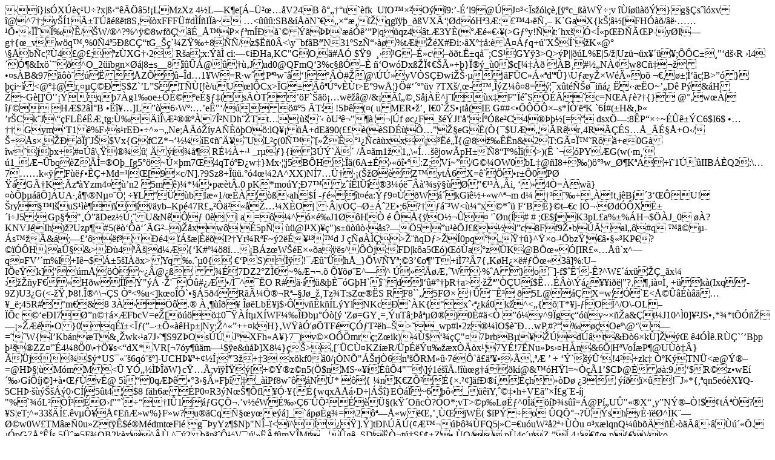

--- FILE ---
content_type: text/html
request_url: http://www.znjj123.cn/a/news/gsxw/1583.html
body_size: 12099
content:
�      �}is�X���U�?x|ߋ�����5!�LMzXz 4�L�K�e[��ܲ���V24B �����u`�fk�			U�O�ײ�O��9:�-ɒl9�@ځJ��<�s��l��,[��c_��W��;v��������}g��s���xv�@^7�;y��1ñT�����t8S����xFFF�#d���I��~
�<���:SB&���N���ד��qg���_��VXđ��d��H�3�:��4��т� K`GaX{k���[FH���/�뷅��Օ��ψΉ'�/�W/�^?%^��8wf����_řP׃�m���`���<L��p|<�t�8V�Y��Y�qy��:�?�)_�>��'���꒔P|q�qz4��t.�3Y�(��髀��(>G��y!�t:�hx���<ͫp���ÌP-y�I�g�{�_vw�q�,%0�4��5��CǓtG_�� `�Z���8��/z$�� 0�<\y�bf�B�'N31�Szѓ���%t�i���X#�i:��X���:�Ť��q+��X��`�K�@�\� �b�c���4�@�;��z�XG��2��R�a;x:���	ci:��i�Ha,KC"GO,�#��	$�9 �����G�ɻc\���t.˱q�;CS�<Ow�ú%(�������.-��;;a�z�@�`7��5��(�~%���n���W�,��3��&�| >GY�3>Q>�P||���L%E|5/�|Uz���x����;��C��"�d��R��l4�Ӷ&Ix�`�'�^O_2�ibgn���|8�s__8����@����Jud0@QFmQ�3%c����Ƞ�Ow�DxߎϢ��û��}Ϯ�_�0$c[���� �B�#��N��w8C������s�B&97�������ZՁ� ���d�1�W�=R�w��P��w���!����#�@\�ڻyV�S��wi����|�F�C����d'��}\U��y��W�Ļ�o� ��,���̑�c�B>��}��i~�<@��@r,��ǩ�S$Z`�L�ST��[!�/uU��l�Cx>�G������ںv��t>ɰ9wŦ }�#�����v�?TX�/,�-��,��Z���8=���x�t�ъ��i��
�����O~��D�P�&�H��~G�[]'�'����q�7�g1�oe��ȩ�eɧ��(s��T��F`�����w ��@/&���S�j��^j�I �x�F"��S��ā`c=N����?�{} @���w��|	H�$2�̰B ��]L ��6�W�:��e�"�/��#�5	�T:
!5��(�(	uMER����	I�0`�S��t�(IE G##<�����זs*��'�K `6�#(�H&�ޫ �r�C�k �J�\��FL���Ƹtg:ى���\Ʋ����7βNDh��Tt�������U��"���|�f�c�F_���J!'咝:ͺ��e�C4����[=��dsx֗:8�P���~����C6$I6$�����Gym�T1�%F�s�rEЕ�^���Ne;����yA ����O�:lQ����+dE�90(���(�SD��ԅ"��eG� (�{�$U���R�r�4R���S��_�ɧ�+O�/�+��s�,����j�J�$ Vx{GfCZ*�����E��ĥ�UL��(0љ�[�������c��xx������{@8����n&2T:Gäϙ�R� �+e0G��w�j�x�#���\,�������i�嶏Rɽ�+���_r��}{�3��`���/Ť�m1�1�\�ͅ��jow�pH��8�I�%��(>)(�	`��PY�G(w(�m�'
�1_Ƭ�bq�Z��=�O�_[g5���~���m7�4qT�пw�}Mx���j5B�H:��(6A������:Z;V�~�/G��OW0bL�@�I8���)���w_ضK�A��1ڍ�IIB��Q2:\�7��k��|F�냕��+Md=�|�[9�c/N].?9Sz8+���.��4��2A^XX)N�7�܆��(����Z�yt�6X=�`��r��0P�
��GÆK;�z��Yzm4����n2�5m�)�*��p��t�.0	 pK*mo�Y;�7��z���l���3�����'�s�����"������i,����4�=��w�}��������]�UA�,�\�N���Ԧ� ��L���b��1/�������ah$� -����t��a:݃9���W�kG��+�w^��md�
����+���!t�j�Bj�3���U!��ry��l�uS��趝����yb�Kp�47R����������X�O|���|y�Ǭر��2E�;6?��ᨳW<���x�*�� �F�B�}�t��c�IҬ��d��X˱�i�J5:�Gp��"�Ӕ�Dez��;�U&N����0�|�	a�=��^���J1��HҠ�	��{�O�����'`�n(�#	#	;�$jK3pL�a%�%�H�$��J_0
��?KNVJ�Ih)�?Uzp�#5(�����G���)��xw��
�5p�
��@I��X)��")s������s?��5�u���J���l�c8�F�f9��b��al��#q ���-�s���&�;�����f���4����|���I?�Yr�R�F~�2�������dJ������>���qD�>��0pq�����}^��o-��bz���╧��KP�?����H�|aۧ&>���4�|d��{�K#���8��B�z�W��E׫�a��s^���j:FD|k�a5��)���a�z<Hqk���ҳͧ��;Ӆ�k�	�e]����5���A�oDЖđ����{����U��ˠ����S�늜�sI�K��\���,ϩ�$	�=i�s>�K@ B֜��[IR�����`x^�q�FV��m%I+I�$��5�I��x>�Yq�.��0{
��PS)��!�����h�_}�W�Y�;�3��o�"T+i�7��7{�K�H���#�֜�3�]%:U�I�e�k]��mŦ�Ґ�~��@��	�ɐ7DZ2�Z̀�~%Ƭ�.��ե���E^��^� ����Ƃ�W�%�A}o�]-f$�ʨ-ʭ?^W���x���_�x�:���yF��H�w��� �"�����'���#���/̯^��OR#���&�ȯ�G�H`�d�l��#��� R�a>�������U�$ʅ���\����i��|�?���i�̸	 +��k�(Ixq'�9Z)U3�G(<-��,�8!.ή^\��SҺ<%u<]k�o��`���5�4R�ü֮�R���J�_��Tz�T:sZ���SRF8``�5F�נ����� ����5L@��X=w��`E<ũ��������_�;45R#�m�&8�3�������.�������� ���Lb˥j$��v��k��L�YlNKc�`�K{�x����k�0k�^<�{��T*�j-�O�^/O\-OL���c���e�I7ؔn�����FbcV=e�[�����0�����t�X�WF����b����[�'Z�=GY�=,�uT�;�媵خ)�0�#�<� ���y^9�g����y~��a&�t�J10^�0]��JS��*�*t����������O}0�q��<σ( ����ի��Hp�|Ny;�^��+ +�kH}�W���'��TF��ӃT��h��>���_wp#l�2z���O$�ЅwP,#?�����Oe�\@�\�=��W{I�Kb�n�T&��wk��a7J���S9Z�Os�ڍJ�XFh�A�}7�)v��O��mr��;Z�ik)���$����"�7�rbB����d��t&��6�k�]���	�4���. R��`��B�p����ZZ�'��4�8� 0\��֥s<�dX*�VR[�7�y���m��$�e&���]X8�}��>�[��C٤KZ��R/�p���u���x���x��7Y�!7�Nu��s��H�n�&6�|H�Vo���P�@U���}��j����<D$�@����=:eS7���v��!y��f� kө��OC@ո�����>$�*US� ���6q󨚺]-UCHޥ�����͡���3���3��x�kf0�0/��N�"��rj�6�n���RM���7��`�䪥������� �	�	��`��ۑ!4��zk��ҺK�TN�<�@ݮ�=@Hާ��M�mM<�	Yӄ�����W}c���;v��̟�[��ݮz�n5(�$nMS���i���4"��\]�1���.!���g����k�@&��H�l=~���1�$C�@���:9��$R��z�wE����G���j�]+�����v�@�5���0q�����3��»F���_��Pf8w���N�*��{��nK�ZԲ�{�.��]�fЮ����h��D� �3	������!�J�*{,�qn5e��X�Q-5CH޷�������0�C�|5�t4��$8�f�h6���P0�R3�N����fl�ӷ��{�{wqx���D�|���}E���~6��_���Y,����h�VE��ͣg�E-�j"%`��L��γ��؛f"�`���I�1�G�լ.�v��Wɉ��6��ղ��ܧ(k��O�c�?�O*;vT>�p�L�˃^0����޾s��=�@P�U�"��X��y�Nݮ��!$�t���?�S�eT;^�33��ͣ.�v�ԥŢE�ƻw%}F�w?u��Cqѧ�y�e��]_`�p��g�=\2���ūw댂��ٌjW�( $�P��o�Qհ�?��shyȷ���^�K��ةw0W�TM���0u�Zf��$�M�dmt�Fi�g��yYz�$N�"NΖ�<�^���].�]t�l\���(�ƙ������FQ5|�C=�u�uW��2�+��u	��x�lqnQ��b���ɛ���⍷������.��pG7Ű��s,5܈�5 F�QB2k�x^�٠^��2b�n��ԽV�������f�mY�Mt���g�SD��Ҭt��S���Z�
�Q/ p�4 �uZ��
4���� p{�)�ko���o�y�jU�^����^a�~q���byfN<w�_C�T=�C# ��@����e����h*˛��#�i��j�gC�s�s��������x� ��0��錤��**]�O#�$غ���\�8�J&��[Uy�����ӆ�����oC�ׁ��oyL�[Eo�HĤ��ɳ`�� `��u�+����v%b=oWB'O��;���(b)rQ���%"�^?$�VG�UK���JZ�̳{y�����"�c!�?�<��Zj.�Т�`�ݣ�������������<�R�pl����2mţwp�4���׏�7먊���:�ܳ{<����pX��g�WK��ѰZ�*�5wZ#apZ������sH��i��4�o�cpB�H��FgA*�L�N�l�DH��!��O�$LO�$t�:�5�I�N�|7cu�tm�Q)��u*��s��j�aJɅ�#zX7����PYT5Ji�F�QJ���QF��P.���,ԙ[�W�9��1���%��`�a:۪�P����=�NG�5�ܔot����I��zW1�Q�1ᵷd70��21!��6��a��~G��ޭ�L���9;�i��г~�I|��z���1�s�`3���}� )�烱!:ܟ>���X�+���ء�|�ӑ����l�0l�R]��?�m�s�������4N�4ۺ�d_:�erG2C����0Rj]C�5�����N3�Kʳ�o5���QNb�Yo���$���y���/�ὁ#Tbߗ;���M��$=л�I%����������J�j
�룟�r�i'�'�N&��}��ȑ�H�	b�ͣ�L8�
�����Ю���P(���l��B;շ�F�1�E�m2,����{�4ԏ�D�*���=��o��KF2RY�W����T��PS�i P�ѵ;��_+]z�^�$��u�6Xͦ�|4i�\�d�"��D}��7,��p`��@�����p�S��ev���^-���6֮�0K�a�5�sr%�8hjM����JU���-JEUw�%I���:���֌D��3l�u̩F@�h?��¥�ㅥ��Zb�Ȳ%��Y�������C�9pK8�m�6�&��6��ŉҙ��哅E��c����đZU�렇���3���Z+�5uHq��!:*ϴE�Qw������_��f���9��[��Mq��:���WO��|g�?�7���_΂r�+礯/�����x}<���7��_�S���g|���j�Ńҵ�ѧ�_�Źs�ԝ������t�,Yz|�t�T������/��0}qBX�X^����E��-9q�D���3� �,^y�z�'H��)8U��v�t��8sP��p���V\zY~r} �k�n�F����ř��\d�O_���,2�׾G�Z4����h�G��O��, Ux3+޽V����f����|�8�!,\SW\��Ti�Qq��6��0W>S��	�_=瞣���u��3�\��.(�aC$�p�Ain���Ciin�ă��o�!�H���G?f�S�Gfm��0�Ȃ �\<u�x^J��_����y�~�P�`��r�ų�i3?��.� s`�&���yPQii��A���Kg������Pb��S�j {�s�Du�o��'�!O&��<-^��o�7�7�s�K�����/O�(�Aa(,�W�$(	�����ߋ7���f����o_��A��@�X��/�8%�=E�l bv�Ea�!���d��i�ђ,������܃2�`�<�l�ޏH\t��e���ШӠ+Ձ苓��� ����ҍ�
���`/�PX�*-�ե��6MbV��PZ�h �A�J�<)�Ζ'�����9SX�g�ą�n�μF]*uZ�} ��;h�D'|��YG�,e3S�?ߒD����@�WgVn����2P�;�3���jE\�ᭉ�2�^��H��xk�4w���^��I�!� H�G�Q�Y<�_�qK��Q�E)���m�"�b^"�F�q���#C�k�7Oi�j��e��^�q���wH���C�!6���V����Rݚ��R�CJ5����p��^Á�F�%'�L��l�\�+���5���
�����Gx���ޝ���	�ۻ��؍2�'#�X:>�2m�z��\�J��Ck�ip��U�H�zDw�=��Ŷ쬞~��,`��G�|+�8��Η��Y��"N��F��|#�M�tY���`&�b�3Ć�+���VY�j���լ��-��xz	9T8θ{��9�����[f���� �l̩:!�z���;�y\#-\n�(�zw\̀?S��Ś@m�v��w�ᠹ5��]�u�uo]4�/��Z*I1�ٸ�1ÌlM���\9-N_iXxm���܊1`S?\�&B��ά�����+�ĩg�[0���������+ߣف��'���n/��jFJc�3p�53�.�oO<'���p���.-M�7��' ��q8N{{���tk����sytG�o��a�b��-k�Mh�X�vЂe�M'�e1qW�w޾}�?߷?<���;�{����5�zS��UIF�"�r�ݖan� �Ynh&�?�����He���ȶ��߰ci����}q�v{&�޶�7u����.K�!��ڷ�����WJ[^�\ݥ��q|:^����!/:mhT �����9�l�Q8��}�~Ǡ�'�Tћy�y��q�(5OFYh��N>(]8Qw�~�m�d)�a���CC�A��N�C���4!>��8��C�4Q��O�i�A�]nXK�+q��T��Q.>V���l�
N&�7\��Ke#0CZ� �WO�0�e��͕�k j�<���Ҷg�l{��(�iڝd6��Wi�?hMk����4|����R!�I�Nl�$7��uĵ�Pӊo$c��f9��3��Tr��E����V����9)z٨���"`�}B<i��qN�Er��$[οJ� �����������ga*�k���y"H�f^*,��L
��.�&�ʀ�������v�=�-���
ͻ��|��5��T��k�¹A�Q�(�}�bs	��t�xf��p`������e�#�u9��揦���%���$��'	p�=�k��͘~�l�_��>��ZkN[��D_G[H4c�ߛ-� ����̱w���j=�\��cj�������xM��P�����kg%�l�2�@j�*Cj"��X�|�Œ������6g�f�Yx�&�e�7n�1�b*0����l0Sj�C�
����i��t������i-��Bg%l�Y�s�,��P�>dCx'�"�y�ˠw����$�\�(�h�Be�c��ё��R	�4�� �{49vƪ���;����h	(\.r���5z-��F{A`��{��sq�t��O�ono�..]+/?��wJ)�xy�xs�|���1�T����@9d�<��Z6i��g�<͏�3\>G��h:��I9�)X͍�5�r���t�b�����Ĭ�a�3���<=�@g�4cB,C1��_��ٶpڀ�S��OK�����J���#�4���)A���T%b�PǦ�e^P�=Ø	J�l���Y�BT�'�Vy@&�D[�4K����$je�Ta�l��S���@߃�d͸d���\͢@��������?����d���͖��ٮ�6�PR[�	I7g�����f�@w٥��M��O�.Kw�BB�W��P͌�n̓a[\4�r(��5{���cA�T߬���V�5Z�
w������k�Tj6��14�zM��U48v�c�5)�+�<Nښ��Do���~C���p���ey(�}4��'>���Ǟ�mHϐ�g��gީ\�@�������h�Ė���m���K����i<��-����!��qފ��h���V4T�FECx+�@�!�5��^4-o�<sZ�^,-��9�����Փ���hW��IT�~��p�7��
�\�.��.o]<UZ����.-����8t�41�&Q &�\q����Y,�Rz�Dڂ�T|2sU٫�[��m��`��G��[��M���
���ڨ`�hkh�F���f1�� �哀�&Бұ��s3�7׊�'���o����ϼ��s���TǷ'@�b�����|�XkΫF��(FZa�M�a)�Q��%T�g�@�`���g�a���zfS�Qd�a
��s���W�_nψS�Q�$�_A��`��O���*?��$y!�ܢ8�{�TH���'�As� Z��m�����G�[��MÁ��5V�F~�����y[�g�b��F+��;���th͎���V�$I�ŷ�$-���$_+H��k��$�78���̟!H�Z��(o� 	0�E�ݟ�Mu@5��JW?�͍p�ױ�^�Vea+�2��
���a�����.��
�����h�o}dl��0
0�xvJ�W�W������q���+<nC*P~{��rDF��C���+�p��<���(.^\��S��/,��ٯ���.={��'��ץ��pi����Ӡ������T��x
' �ӥ���~te��q��ct1Qaa�|obu✸pB<w^<7O̘�(��-,���!a��sp�����$��t�E��|��}q�wx�Z�/ݲ������Rz[}�
�Z����y[��MÁ_���ŵQ�_��}��_��5��^�-�qv�!�@hUX�/�o�����|�ąsp>l�i�l����5���hEF��(؊���ڨ��ܚ���̟!2�{fSFFA�ˢ:*��� �O��ūO�"���������B7}í�WN��W
��� ���S|�$N=�G��N���'�\+�>Q>��t^�~.�/O\������I�o\:=V�������ҍq�a��~�O�]/,<,^�����/OJ��~$�#bgϭ�������G�����A�p�j�ouqmT�j�l}��[�5��,{�[H�2n7��ru�aa�6x]��2��`�UZ|�@�˧��W'.����%�����G��ۛ��&
�WN����+�Ա"�p��&����d���Yud?�^�Wn
h�e���2#���O��X+0��k�q�Z�����i�f�a��AN�� aRaaQ��(GMp�K
�@$�
��!˧m"k��$#Q:r��Mz�˿��;i6n�^*D���.�{<�UU�����F�b����?�lt;WLn��մ�r��u�'8Np:�/�I��a<2B��;au2��;�+��	�O��9�_-,��� j��x��8�s��:w��eZD��Y}�ɕSUݥiR�����V}�X%ש!��h�P����u��xy��q�,���+����������u��єA�u��U����>5L5M]��1<Ɯ��(�0���t���\:͍8)�N�����]��^o��w|��<+�5�r����h�b+����*S��i&Z�֌Z��a�*���|�1.�B�&<).C{����|��1�2�b�~�UkiUu�X(Bo��F,T������ҭ2�M�'b���5O�(sٱZ�T�rj-8L1��R ���a��ď�o�Teg�x&���o�|�Nx�vЁ��*� ����Ջ�F�%�c�ݜ��m�R5-3�q�bYFF�Q�"�a����1�Y#��cD3a�1☳���݁��Ż���'^B�yՉ[1�8Vk�5ZU$Sv �{r�@I�
N$]���[�h.ۍ~����o\_�T�6�mJ�#'��[�L.��ƺX�������f���8���x�����ř���<�*]���Sz��j�y\f�ՄcJ�U�&gdU@��Fٚ2J�,SS%��ԑK)�F�j*��T�K��K6�W.�O1�8�"K���� ��0�΃,�)O`nE��50�Q�J=��*J���rcH�=�	{=}�2�)�;s�T��,s�?��^2���r��=���!o�ID�P.ƹqz6�D�V��r�r��%�t�r[�Q��A�E;������D�@�:�F�w3�����yZ�����������,���X{7�p��p~c��q��1Ȓڷ*	�\������1��8ē�Q�:�=l>��8ܣ"m4�qS1:��	ؖKU�w��w+��x�0�
���@�4��$�͕樸��p{�RB�XJ*�eKmZ��c�*ݐ�dO�A����far˖X��x%+��G{�\,���i.F��nhR:�n���ɞ��=n��	mƥ۷U���}�}�&,<�6�>��j�=�qy���z�1�4�n@��ʥF���?F�8��Q�����g�'��h{7�eK[���I(�T;��I��\�� �y��P���Vʝ�٤�jWd�n�H8P�ኤbL��ޑ 99@h�*/'��j�a��<��2�J�0� �	MNN�I�w�59y%'�ޭ��FP��f�#L\H}�rR��=x�^,�r�A�oS�tu�������`���0����
	 $�?Mg$ᓕ���rC#���r�17��{ݗb�q�[Ǐw��$d��G��Eۏ¾�V��ۏ�{��2������q���'��ǿ9 ��M�<��KQ|��B��o{\�[�P��v	Ճc݄������1�w$:�����I��&%�	���hlG�������}[�6ר���+�IB1E4���2Y�+;c�@v���m���Iv�F}�K��7J�]����U{���Nr����T]���U�,�S] 